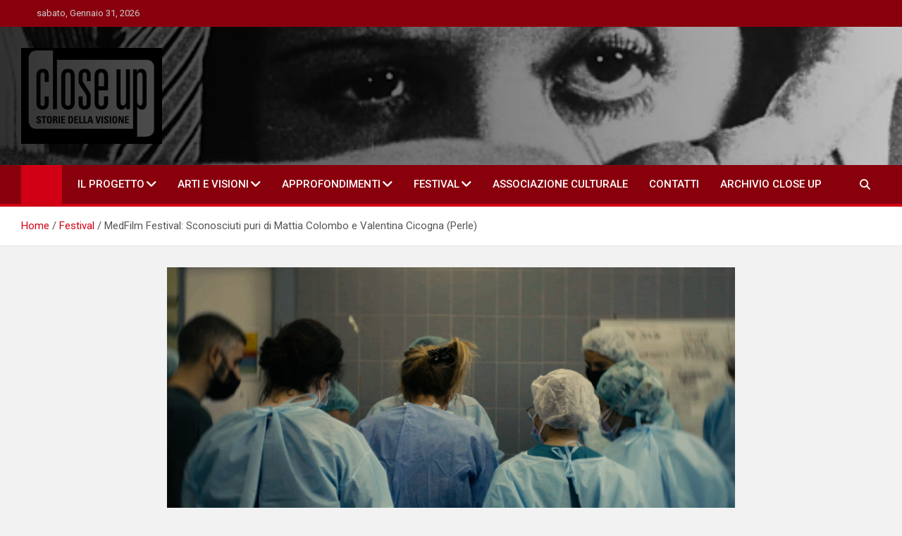

--- FILE ---
content_type: text/html; charset=UTF-8
request_url: https://close-up.info/med-f-f-sconosciuti-puri-di-mattia-colombo-e-valentina-cicogna-perle-aggiungere-foto/
body_size: 17083
content:
<!doctype html>
<html lang="it-IT" prefix="og: https://ogp.me/ns#">
<head>
	<meta charset="UTF-8">
	<meta name="viewport" content="width=device-width, initial-scale=1, shrink-to-fit=no">
	<link rel="profile" href="https://gmpg.org/xfn/11">

	
<!-- Google Tag Manager for WordPress by gtm4wp.com -->
<script data-cfasync="false" data-pagespeed-no-defer>
	var gtm4wp_datalayer_name = "dataLayer";
	var dataLayer = dataLayer || [];
</script>
<!-- End Google Tag Manager for WordPress by gtm4wp.com --><!-- Google tag (gtag.js) consent mode dataLayer added by Site Kit -->
<script id="google_gtagjs-js-consent-mode-data-layer">
window.dataLayer = window.dataLayer || [];function gtag(){dataLayer.push(arguments);}
gtag('consent', 'default', {"ad_personalization":"denied","ad_storage":"denied","ad_user_data":"denied","analytics_storage":"denied","functionality_storage":"denied","security_storage":"denied","personalization_storage":"denied","region":["AT","BE","BG","CH","CY","CZ","DE","DK","EE","ES","FI","FR","GB","GR","HR","HU","IE","IS","IT","LI","LT","LU","LV","MT","NL","NO","PL","PT","RO","SE","SI","SK"],"wait_for_update":500});
window._googlesitekitConsentCategoryMap = {"statistics":["analytics_storage"],"marketing":["ad_storage","ad_user_data","ad_personalization"],"functional":["functionality_storage","security_storage"],"preferences":["personalization_storage"]};
window._googlesitekitConsents = {"ad_personalization":"denied","ad_storage":"denied","ad_user_data":"denied","analytics_storage":"denied","functionality_storage":"denied","security_storage":"denied","personalization_storage":"denied","region":["AT","BE","BG","CH","CY","CZ","DE","DK","EE","ES","FI","FR","GB","GR","HR","HU","IE","IS","IT","LI","LT","LU","LV","MT","NL","NO","PL","PT","RO","SE","SI","SK"],"wait_for_update":500};
</script>
<!-- End Google tag (gtag.js) consent mode dataLayer added by Site Kit -->

<!-- Ottimizzazione per i motori di ricerca di Rank Math - https://rankmath.com/ -->
<title>MedFilm Festival: Sconosciuti puri di Mattia Colombo e Valentina Cicogna (Perle) - Close-up</title>
<meta name="description" content="﻿"/>
<meta name="robots" content="index, follow, max-snippet:-1, max-video-preview:-1, max-image-preview:large"/>
<link rel="canonical" href="https://close-up.info/med-f-f-sconosciuti-puri-di-mattia-colombo-e-valentina-cicogna-perle-aggiungere-foto/" />
<meta property="og:locale" content="it_IT" />
<meta property="og:type" content="article" />
<meta property="og:title" content="MedFilm Festival: Sconosciuti puri di Mattia Colombo e Valentina Cicogna (Perle) - Close-up" />
<meta property="og:description" content="﻿" />
<meta property="og:url" content="https://close-up.info/med-f-f-sconosciuti-puri-di-mattia-colombo-e-valentina-cicogna-perle-aggiungere-foto/" />
<meta property="og:site_name" content="Close-up" />
<meta property="article:tag" content="doc" />
<meta property="article:tag" content="recensioni" />
<meta property="article:tag" content="recensioni festival" />
<meta property="article:section" content="Evento" />
<meta property="og:updated_time" content="2023-11-18T09:51:42+01:00" />
<meta property="og:image" content="https://close-up.info/wp-content/uploads/2023/11/Sconosciuti-puri.jpg" />
<meta property="og:image:secure_url" content="https://close-up.info/wp-content/uploads/2023/11/Sconosciuti-puri.jpg" />
<meta property="og:image:width" content="1786" />
<meta property="og:image:height" content="1013" />
<meta property="og:image:alt" content="MedFilm Festival: &lt;i&gt;Sconosciuti puri &lt;/i&gt; di Mattia Colombo e Valentina Cicogna (Perle)" />
<meta property="og:image:type" content="image/jpeg" />
<meta property="article:published_time" content="2023-11-15T09:00:46+01:00" />
<meta property="article:modified_time" content="2023-11-18T09:51:42+01:00" />
<meta name="twitter:card" content="summary_large_image" />
<meta name="twitter:title" content="MedFilm Festival: Sconosciuti puri di Mattia Colombo e Valentina Cicogna (Perle) - Close-up" />
<meta name="twitter:description" content="﻿" />
<meta name="twitter:image" content="https://close-up.info/wp-content/uploads/2023/11/Sconosciuti-puri.jpg" />
<meta name="twitter:label1" content="Scritto da" />
<meta name="twitter:data1" content="Francesco Ceccoli" />
<meta name="twitter:label2" content="Tempo di lettura" />
<meta name="twitter:data2" content="3 minuti" />
<script type="application/ld+json" class="rank-math-schema">{"@context":"https://schema.org","@graph":[{"@type":["Person","Organization"],"@id":"https://close-up.info/#person","name":"Close-up"},{"@type":"WebSite","@id":"https://close-up.info/#website","url":"https://close-up.info","name":"Close-up","publisher":{"@id":"https://close-up.info/#person"},"inLanguage":"it-IT"},{"@type":"ImageObject","@id":"https://close-up.info/wp-content/uploads/2023/11/Sconosciuti-puri.jpg","url":"https://close-up.info/wp-content/uploads/2023/11/Sconosciuti-puri.jpg","width":"1786","height":"1013","inLanguage":"it-IT"},{"@type":"WebPage","@id":"https://close-up.info/med-f-f-sconosciuti-puri-di-mattia-colombo-e-valentina-cicogna-perle-aggiungere-foto/#webpage","url":"https://close-up.info/med-f-f-sconosciuti-puri-di-mattia-colombo-e-valentina-cicogna-perle-aggiungere-foto/","name":"MedFilm Festival: Sconosciuti puri di Mattia Colombo e Valentina Cicogna (Perle) - Close-up","datePublished":"2023-11-15T09:00:46+01:00","dateModified":"2023-11-18T09:51:42+01:00","isPartOf":{"@id":"https://close-up.info/#website"},"primaryImageOfPage":{"@id":"https://close-up.info/wp-content/uploads/2023/11/Sconosciuti-puri.jpg"},"inLanguage":"it-IT"},{"@type":"Person","@id":"https://close-up.info/author/fceccoli/","name":"Francesco Ceccoli","url":"https://close-up.info/author/fceccoli/","image":{"@type":"ImageObject","@id":"https://secure.gravatar.com/avatar/a36940f5dab9d4b2e157ef6dc2364571ff761f988bf2f8de6d0492a2ac69681c?s=96&amp;d=mm&amp;r=g","url":"https://secure.gravatar.com/avatar/a36940f5dab9d4b2e157ef6dc2364571ff761f988bf2f8de6d0492a2ac69681c?s=96&amp;d=mm&amp;r=g","caption":"Francesco Ceccoli","inLanguage":"it-IT"}},{"@type":"BlogPosting","headline":"MedFilm Festival: Sconosciuti puri di Mattia Colombo e Valentina Cicogna (Perle) - Close-up","datePublished":"2023-11-15T09:00:46+01:00","dateModified":"2023-11-18T09:51:42+01:00","articleSection":"doc., Evento, Festival","author":{"@id":"https://close-up.info/author/fceccoli/","name":"Francesco Ceccoli"},"publisher":{"@id":"https://close-up.info/#person"},"description":"\ufeff","name":"MedFilm Festival: Sconosciuti puri di Mattia Colombo e Valentina Cicogna (Perle) - Close-up","@id":"https://close-up.info/med-f-f-sconosciuti-puri-di-mattia-colombo-e-valentina-cicogna-perle-aggiungere-foto/#richSnippet","isPartOf":{"@id":"https://close-up.info/med-f-f-sconosciuti-puri-di-mattia-colombo-e-valentina-cicogna-perle-aggiungere-foto/#webpage"},"image":{"@id":"https://close-up.info/wp-content/uploads/2023/11/Sconosciuti-puri.jpg"},"inLanguage":"it-IT","mainEntityOfPage":{"@id":"https://close-up.info/med-f-f-sconosciuti-puri-di-mattia-colombo-e-valentina-cicogna-perle-aggiungere-foto/#webpage"}}]}</script>
<!-- /Rank Math WordPress SEO plugin -->

<link rel='dns-prefetch' href='//static.addtoany.com' />
<link rel='dns-prefetch' href='//www.googletagmanager.com' />
<link rel='dns-prefetch' href='//stats.wp.com' />
<link rel='dns-prefetch' href='//fonts.googleapis.com' />
<link rel='preconnect' href='//c0.wp.com' />
<link rel="alternate" type="application/rss+xml" title="Close-up &raquo; Feed" href="https://close-up.info/feed/" />
<link rel="alternate" type="application/rss+xml" title="Close-up &raquo; Feed dei commenti" href="https://close-up.info/comments/feed/" />
<link rel="alternate" type="application/rss+xml" title="Close-up &raquo; MedFilm Festival: Sconosciuti puri  di Mattia Colombo e Valentina Cicogna (Perle) Feed dei commenti" href="https://close-up.info/med-f-f-sconosciuti-puri-di-mattia-colombo-e-valentina-cicogna-perle-aggiungere-foto/feed/" />
<link rel="alternate" title="oEmbed (JSON)" type="application/json+oembed" href="https://close-up.info/wp-json/oembed/1.0/embed?url=https%3A%2F%2Fclose-up.info%2Fmed-f-f-sconosciuti-puri-di-mattia-colombo-e-valentina-cicogna-perle-aggiungere-foto%2F" />
<link rel="alternate" title="oEmbed (XML)" type="text/xml+oembed" href="https://close-up.info/wp-json/oembed/1.0/embed?url=https%3A%2F%2Fclose-up.info%2Fmed-f-f-sconosciuti-puri-di-mattia-colombo-e-valentina-cicogna-perle-aggiungere-foto%2F&#038;format=xml" />
<style id='wp-img-auto-sizes-contain-inline-css'>
img:is([sizes=auto i],[sizes^="auto," i]){contain-intrinsic-size:3000px 1500px}
/*# sourceURL=wp-img-auto-sizes-contain-inline-css */
</style>
<style id='wp-emoji-styles-inline-css'>

	img.wp-smiley, img.emoji {
		display: inline !important;
		border: none !important;
		box-shadow: none !important;
		height: 1em !important;
		width: 1em !important;
		margin: 0 0.07em !important;
		vertical-align: -0.1em !important;
		background: none !important;
		padding: 0 !important;
	}
/*# sourceURL=wp-emoji-styles-inline-css */
</style>
<style id='wp-block-library-inline-css'>
:root{--wp-block-synced-color:#7a00df;--wp-block-synced-color--rgb:122,0,223;--wp-bound-block-color:var(--wp-block-synced-color);--wp-editor-canvas-background:#ddd;--wp-admin-theme-color:#007cba;--wp-admin-theme-color--rgb:0,124,186;--wp-admin-theme-color-darker-10:#006ba1;--wp-admin-theme-color-darker-10--rgb:0,107,160.5;--wp-admin-theme-color-darker-20:#005a87;--wp-admin-theme-color-darker-20--rgb:0,90,135;--wp-admin-border-width-focus:2px}@media (min-resolution:192dpi){:root{--wp-admin-border-width-focus:1.5px}}.wp-element-button{cursor:pointer}:root .has-very-light-gray-background-color{background-color:#eee}:root .has-very-dark-gray-background-color{background-color:#313131}:root .has-very-light-gray-color{color:#eee}:root .has-very-dark-gray-color{color:#313131}:root .has-vivid-green-cyan-to-vivid-cyan-blue-gradient-background{background:linear-gradient(135deg,#00d084,#0693e3)}:root .has-purple-crush-gradient-background{background:linear-gradient(135deg,#34e2e4,#4721fb 50%,#ab1dfe)}:root .has-hazy-dawn-gradient-background{background:linear-gradient(135deg,#faaca8,#dad0ec)}:root .has-subdued-olive-gradient-background{background:linear-gradient(135deg,#fafae1,#67a671)}:root .has-atomic-cream-gradient-background{background:linear-gradient(135deg,#fdd79a,#004a59)}:root .has-nightshade-gradient-background{background:linear-gradient(135deg,#330968,#31cdcf)}:root .has-midnight-gradient-background{background:linear-gradient(135deg,#020381,#2874fc)}:root{--wp--preset--font-size--normal:16px;--wp--preset--font-size--huge:42px}.has-regular-font-size{font-size:1em}.has-larger-font-size{font-size:2.625em}.has-normal-font-size{font-size:var(--wp--preset--font-size--normal)}.has-huge-font-size{font-size:var(--wp--preset--font-size--huge)}.has-text-align-center{text-align:center}.has-text-align-left{text-align:left}.has-text-align-right{text-align:right}.has-fit-text{white-space:nowrap!important}#end-resizable-editor-section{display:none}.aligncenter{clear:both}.items-justified-left{justify-content:flex-start}.items-justified-center{justify-content:center}.items-justified-right{justify-content:flex-end}.items-justified-space-between{justify-content:space-between}.screen-reader-text{border:0;clip-path:inset(50%);height:1px;margin:-1px;overflow:hidden;padding:0;position:absolute;width:1px;word-wrap:normal!important}.screen-reader-text:focus{background-color:#ddd;clip-path:none;color:#444;display:block;font-size:1em;height:auto;left:5px;line-height:normal;padding:15px 23px 14px;text-decoration:none;top:5px;width:auto;z-index:100000}html :where(.has-border-color){border-style:solid}html :where([style*=border-top-color]){border-top-style:solid}html :where([style*=border-right-color]){border-right-style:solid}html :where([style*=border-bottom-color]){border-bottom-style:solid}html :where([style*=border-left-color]){border-left-style:solid}html :where([style*=border-width]){border-style:solid}html :where([style*=border-top-width]){border-top-style:solid}html :where([style*=border-right-width]){border-right-style:solid}html :where([style*=border-bottom-width]){border-bottom-style:solid}html :where([style*=border-left-width]){border-left-style:solid}html :where(img[class*=wp-image-]){height:auto;max-width:100%}:where(figure){margin:0 0 1em}html :where(.is-position-sticky){--wp-admin--admin-bar--position-offset:var(--wp-admin--admin-bar--height,0px)}@media screen and (max-width:600px){html :where(.is-position-sticky){--wp-admin--admin-bar--position-offset:0px}}

/*# sourceURL=wp-block-library-inline-css */
</style><style id='global-styles-inline-css'>
:root{--wp--preset--aspect-ratio--square: 1;--wp--preset--aspect-ratio--4-3: 4/3;--wp--preset--aspect-ratio--3-4: 3/4;--wp--preset--aspect-ratio--3-2: 3/2;--wp--preset--aspect-ratio--2-3: 2/3;--wp--preset--aspect-ratio--16-9: 16/9;--wp--preset--aspect-ratio--9-16: 9/16;--wp--preset--color--black: #000000;--wp--preset--color--cyan-bluish-gray: #abb8c3;--wp--preset--color--white: #ffffff;--wp--preset--color--pale-pink: #f78da7;--wp--preset--color--vivid-red: #cf2e2e;--wp--preset--color--luminous-vivid-orange: #ff6900;--wp--preset--color--luminous-vivid-amber: #fcb900;--wp--preset--color--light-green-cyan: #7bdcb5;--wp--preset--color--vivid-green-cyan: #00d084;--wp--preset--color--pale-cyan-blue: #8ed1fc;--wp--preset--color--vivid-cyan-blue: #0693e3;--wp--preset--color--vivid-purple: #9b51e0;--wp--preset--gradient--vivid-cyan-blue-to-vivid-purple: linear-gradient(135deg,rgb(6,147,227) 0%,rgb(155,81,224) 100%);--wp--preset--gradient--light-green-cyan-to-vivid-green-cyan: linear-gradient(135deg,rgb(122,220,180) 0%,rgb(0,208,130) 100%);--wp--preset--gradient--luminous-vivid-amber-to-luminous-vivid-orange: linear-gradient(135deg,rgb(252,185,0) 0%,rgb(255,105,0) 100%);--wp--preset--gradient--luminous-vivid-orange-to-vivid-red: linear-gradient(135deg,rgb(255,105,0) 0%,rgb(207,46,46) 100%);--wp--preset--gradient--very-light-gray-to-cyan-bluish-gray: linear-gradient(135deg,rgb(238,238,238) 0%,rgb(169,184,195) 100%);--wp--preset--gradient--cool-to-warm-spectrum: linear-gradient(135deg,rgb(74,234,220) 0%,rgb(151,120,209) 20%,rgb(207,42,186) 40%,rgb(238,44,130) 60%,rgb(251,105,98) 80%,rgb(254,248,76) 100%);--wp--preset--gradient--blush-light-purple: linear-gradient(135deg,rgb(255,206,236) 0%,rgb(152,150,240) 100%);--wp--preset--gradient--blush-bordeaux: linear-gradient(135deg,rgb(254,205,165) 0%,rgb(254,45,45) 50%,rgb(107,0,62) 100%);--wp--preset--gradient--luminous-dusk: linear-gradient(135deg,rgb(255,203,112) 0%,rgb(199,81,192) 50%,rgb(65,88,208) 100%);--wp--preset--gradient--pale-ocean: linear-gradient(135deg,rgb(255,245,203) 0%,rgb(182,227,212) 50%,rgb(51,167,181) 100%);--wp--preset--gradient--electric-grass: linear-gradient(135deg,rgb(202,248,128) 0%,rgb(113,206,126) 100%);--wp--preset--gradient--midnight: linear-gradient(135deg,rgb(2,3,129) 0%,rgb(40,116,252) 100%);--wp--preset--font-size--small: 13px;--wp--preset--font-size--medium: 20px;--wp--preset--font-size--large: 36px;--wp--preset--font-size--x-large: 42px;--wp--preset--spacing--20: 0.44rem;--wp--preset--spacing--30: 0.67rem;--wp--preset--spacing--40: 1rem;--wp--preset--spacing--50: 1.5rem;--wp--preset--spacing--60: 2.25rem;--wp--preset--spacing--70: 3.38rem;--wp--preset--spacing--80: 5.06rem;--wp--preset--shadow--natural: 6px 6px 9px rgba(0, 0, 0, 0.2);--wp--preset--shadow--deep: 12px 12px 50px rgba(0, 0, 0, 0.4);--wp--preset--shadow--sharp: 6px 6px 0px rgba(0, 0, 0, 0.2);--wp--preset--shadow--outlined: 6px 6px 0px -3px rgb(255, 255, 255), 6px 6px rgb(0, 0, 0);--wp--preset--shadow--crisp: 6px 6px 0px rgb(0, 0, 0);}:where(.is-layout-flex){gap: 0.5em;}:where(.is-layout-grid){gap: 0.5em;}body .is-layout-flex{display: flex;}.is-layout-flex{flex-wrap: wrap;align-items: center;}.is-layout-flex > :is(*, div){margin: 0;}body .is-layout-grid{display: grid;}.is-layout-grid > :is(*, div){margin: 0;}:where(.wp-block-columns.is-layout-flex){gap: 2em;}:where(.wp-block-columns.is-layout-grid){gap: 2em;}:where(.wp-block-post-template.is-layout-flex){gap: 1.25em;}:where(.wp-block-post-template.is-layout-grid){gap: 1.25em;}.has-black-color{color: var(--wp--preset--color--black) !important;}.has-cyan-bluish-gray-color{color: var(--wp--preset--color--cyan-bluish-gray) !important;}.has-white-color{color: var(--wp--preset--color--white) !important;}.has-pale-pink-color{color: var(--wp--preset--color--pale-pink) !important;}.has-vivid-red-color{color: var(--wp--preset--color--vivid-red) !important;}.has-luminous-vivid-orange-color{color: var(--wp--preset--color--luminous-vivid-orange) !important;}.has-luminous-vivid-amber-color{color: var(--wp--preset--color--luminous-vivid-amber) !important;}.has-light-green-cyan-color{color: var(--wp--preset--color--light-green-cyan) !important;}.has-vivid-green-cyan-color{color: var(--wp--preset--color--vivid-green-cyan) !important;}.has-pale-cyan-blue-color{color: var(--wp--preset--color--pale-cyan-blue) !important;}.has-vivid-cyan-blue-color{color: var(--wp--preset--color--vivid-cyan-blue) !important;}.has-vivid-purple-color{color: var(--wp--preset--color--vivid-purple) !important;}.has-black-background-color{background-color: var(--wp--preset--color--black) !important;}.has-cyan-bluish-gray-background-color{background-color: var(--wp--preset--color--cyan-bluish-gray) !important;}.has-white-background-color{background-color: var(--wp--preset--color--white) !important;}.has-pale-pink-background-color{background-color: var(--wp--preset--color--pale-pink) !important;}.has-vivid-red-background-color{background-color: var(--wp--preset--color--vivid-red) !important;}.has-luminous-vivid-orange-background-color{background-color: var(--wp--preset--color--luminous-vivid-orange) !important;}.has-luminous-vivid-amber-background-color{background-color: var(--wp--preset--color--luminous-vivid-amber) !important;}.has-light-green-cyan-background-color{background-color: var(--wp--preset--color--light-green-cyan) !important;}.has-vivid-green-cyan-background-color{background-color: var(--wp--preset--color--vivid-green-cyan) !important;}.has-pale-cyan-blue-background-color{background-color: var(--wp--preset--color--pale-cyan-blue) !important;}.has-vivid-cyan-blue-background-color{background-color: var(--wp--preset--color--vivid-cyan-blue) !important;}.has-vivid-purple-background-color{background-color: var(--wp--preset--color--vivid-purple) !important;}.has-black-border-color{border-color: var(--wp--preset--color--black) !important;}.has-cyan-bluish-gray-border-color{border-color: var(--wp--preset--color--cyan-bluish-gray) !important;}.has-white-border-color{border-color: var(--wp--preset--color--white) !important;}.has-pale-pink-border-color{border-color: var(--wp--preset--color--pale-pink) !important;}.has-vivid-red-border-color{border-color: var(--wp--preset--color--vivid-red) !important;}.has-luminous-vivid-orange-border-color{border-color: var(--wp--preset--color--luminous-vivid-orange) !important;}.has-luminous-vivid-amber-border-color{border-color: var(--wp--preset--color--luminous-vivid-amber) !important;}.has-light-green-cyan-border-color{border-color: var(--wp--preset--color--light-green-cyan) !important;}.has-vivid-green-cyan-border-color{border-color: var(--wp--preset--color--vivid-green-cyan) !important;}.has-pale-cyan-blue-border-color{border-color: var(--wp--preset--color--pale-cyan-blue) !important;}.has-vivid-cyan-blue-border-color{border-color: var(--wp--preset--color--vivid-cyan-blue) !important;}.has-vivid-purple-border-color{border-color: var(--wp--preset--color--vivid-purple) !important;}.has-vivid-cyan-blue-to-vivid-purple-gradient-background{background: var(--wp--preset--gradient--vivid-cyan-blue-to-vivid-purple) !important;}.has-light-green-cyan-to-vivid-green-cyan-gradient-background{background: var(--wp--preset--gradient--light-green-cyan-to-vivid-green-cyan) !important;}.has-luminous-vivid-amber-to-luminous-vivid-orange-gradient-background{background: var(--wp--preset--gradient--luminous-vivid-amber-to-luminous-vivid-orange) !important;}.has-luminous-vivid-orange-to-vivid-red-gradient-background{background: var(--wp--preset--gradient--luminous-vivid-orange-to-vivid-red) !important;}.has-very-light-gray-to-cyan-bluish-gray-gradient-background{background: var(--wp--preset--gradient--very-light-gray-to-cyan-bluish-gray) !important;}.has-cool-to-warm-spectrum-gradient-background{background: var(--wp--preset--gradient--cool-to-warm-spectrum) !important;}.has-blush-light-purple-gradient-background{background: var(--wp--preset--gradient--blush-light-purple) !important;}.has-blush-bordeaux-gradient-background{background: var(--wp--preset--gradient--blush-bordeaux) !important;}.has-luminous-dusk-gradient-background{background: var(--wp--preset--gradient--luminous-dusk) !important;}.has-pale-ocean-gradient-background{background: var(--wp--preset--gradient--pale-ocean) !important;}.has-electric-grass-gradient-background{background: var(--wp--preset--gradient--electric-grass) !important;}.has-midnight-gradient-background{background: var(--wp--preset--gradient--midnight) !important;}.has-small-font-size{font-size: var(--wp--preset--font-size--small) !important;}.has-medium-font-size{font-size: var(--wp--preset--font-size--medium) !important;}.has-large-font-size{font-size: var(--wp--preset--font-size--large) !important;}.has-x-large-font-size{font-size: var(--wp--preset--font-size--x-large) !important;}
/*# sourceURL=global-styles-inline-css */
</style>

<style id='classic-theme-styles-inline-css'>
/*! This file is auto-generated */
.wp-block-button__link{color:#fff;background-color:#32373c;border-radius:9999px;box-shadow:none;text-decoration:none;padding:calc(.667em + 2px) calc(1.333em + 2px);font-size:1.125em}.wp-block-file__button{background:#32373c;color:#fff;text-decoration:none}
/*# sourceURL=/wp-includes/css/classic-themes.min.css */
</style>
<link rel='stylesheet' id='wp-components-css' href='https://c0.wp.com/c/6.9/wp-includes/css/dist/components/style.min.css' media='all' />
<link rel='stylesheet' id='wp-preferences-css' href='https://c0.wp.com/c/6.9/wp-includes/css/dist/preferences/style.min.css' media='all' />
<link rel='stylesheet' id='wp-block-editor-css' href='https://c0.wp.com/c/6.9/wp-includes/css/dist/block-editor/style.min.css' media='all' />
<link rel='stylesheet' id='popup-maker-block-library-style-css' href='https://close-up.info/wp-content/plugins/popup-maker/dist/packages/block-library-style.css?ver=dbea705cfafe089d65f1' media='all' />
<link rel='stylesheet' id='bootstrap-style-css' href='https://close-up.info/wp-content/themes/magazinenp/assets/vendor/bootstrap/css/bootstrap.min.css?ver=5.3.2' media='all' />
<link rel='stylesheet' id='font-awesome-style-css' href='https://close-up.info/wp-content/themes/magazinenp/assets/vendor/font-awesome/css/font-awesome.css?ver=6.9' media='all' />
<link rel='stylesheet' id='magazinenp-google-fonts-css' href='//fonts.googleapis.com/css?family=Roboto%3A100%2C300%2C300i%2C400%2C400i%2C500%2C500i%2C700%2C700i&#038;ver=6.9' media='all' />
<link rel='stylesheet' id='owl-carousel-css' href='https://close-up.info/wp-content/themes/magazinenp/assets/vendor/owl-carousel/owl.carousel.min.css?ver=2.3.4' media='all' />
<link rel='stylesheet' id='magazinenp-main-style-css' href='https://close-up.info/wp-content/themes/magazinenp/assets/css/magazinenp.css?ver=1.2.10' media='all' />
<link rel='stylesheet' id='magazinenp-style-css' href='https://close-up.info/wp-content/themes/magazineplus/style.css?ver=6.9' media='all' />
<link rel='stylesheet' id='wp_review-style-css' href='https://close-up.info/wp-content/plugins/wp-review/public/css/wp-review.css?ver=5.3.5' media='all' />
<link rel='stylesheet' id='addtoany-css' href='https://close-up.info/wp-content/plugins/add-to-any/addtoany.min.css?ver=1.16' media='all' />
<script id="addtoany-core-js-before">
window.a2a_config=window.a2a_config||{};a2a_config.callbacks=[];a2a_config.overlays=[];a2a_config.templates={};a2a_localize = {
	Share: "Condividi",
	Save: "Salva",
	Subscribe: "Abbonati",
	Email: "Email",
	Bookmark: "Segnalibro",
	ShowAll: "espandi",
	ShowLess: "comprimi",
	FindServices: "Trova servizi",
	FindAnyServiceToAddTo: "Trova subito un servizio da aggiungere",
	PoweredBy: "Powered by",
	ShareViaEmail: "Condividi via email",
	SubscribeViaEmail: "Iscriviti via email",
	BookmarkInYourBrowser: "Aggiungi ai segnalibri",
	BookmarkInstructions: "Premi Ctrl+D o \u2318+D per mettere questa pagina nei preferiti",
	AddToYourFavorites: "Aggiungi ai favoriti",
	SendFromWebOrProgram: "Invia da qualsiasi indirizzo email o programma di posta elettronica",
	EmailProgram: "Programma di posta elettronica",
	More: "Di più&#8230;",
	ThanksForSharing: "Grazie per la condivisione!",
	ThanksForFollowing: "Grazie per il following!"
};


//# sourceURL=addtoany-core-js-before
</script>
<script defer src="https://static.addtoany.com/menu/page.js" id="addtoany-core-js"></script>
<script src="https://c0.wp.com/c/6.9/wp-includes/js/jquery/jquery.min.js" id="jquery-core-js"></script>
<script src="https://c0.wp.com/c/6.9/wp-includes/js/jquery/jquery-migrate.min.js" id="jquery-migrate-js"></script>
<script defer src="https://close-up.info/wp-content/plugins/add-to-any/addtoany.min.js?ver=1.1" id="addtoany-jquery-js"></script>

<!-- Snippet del tag Google (gtag.js) aggiunto da Site Kit -->
<!-- Snippet Google Analytics aggiunto da Site Kit -->
<script src="https://www.googletagmanager.com/gtag/js?id=G-3C2Y2DTNXG" id="google_gtagjs-js" async></script>
<script id="google_gtagjs-js-after">
window.dataLayer = window.dataLayer || [];function gtag(){dataLayer.push(arguments);}
gtag("set","linker",{"domains":["close-up.info"]});
gtag("js", new Date());
gtag("set", "developer_id.dZTNiMT", true);
gtag("config", "G-3C2Y2DTNXG");
//# sourceURL=google_gtagjs-js-after
</script>
<link rel="https://api.w.org/" href="https://close-up.info/wp-json/" /><link rel="alternate" title="JSON" type="application/json" href="https://close-up.info/wp-json/wp/v2/posts/24268" /><link rel="EditURI" type="application/rsd+xml" title="RSD" href="https://close-up.info/xmlrpc.php?rsd" />
<meta name="generator" content="WordPress 6.9" />
<link rel='shortlink' href='https://close-up.info/?p=24268' />
<meta name="generator" content="Site Kit by Google 1.171.0" /><!-- AdSense script -->
<script async src="https://pagead2.googlesyndication.com/pagead/js/adsbygoogle.js?client=ca-pub-8627627171689251"
     crossorigin="anonymous"></script>	<style>img#wpstats{display:none}</style>
		
<!-- Google Tag Manager for WordPress by gtm4wp.com -->
<!-- GTM Container placement set to automatic -->
<script data-cfasync="false" data-pagespeed-no-defer>
	var dataLayer_content = {"pagePostType":"post","pagePostType2":"single-post","pageCategory":["evento","doc","festival"],"pageAttributes":["doc","recensioni","recensioni-festival"],"pagePostAuthor":"Francesco Ceccoli"};
	dataLayer.push( dataLayer_content );
</script>
<script data-cfasync="false" data-pagespeed-no-defer>
(function(w,d,s,l,i){w[l]=w[l]||[];w[l].push({'gtm.start':
new Date().getTime(),event:'gtm.js'});var f=d.getElementsByTagName(s)[0],
j=d.createElement(s),dl=l!='dataLayer'?'&l='+l:'';j.async=true;j.src=
'//www.googletagmanager.com/gtm.js?id='+i+dl;f.parentNode.insertBefore(j,f);
})(window,document,'script','dataLayer','GTM-PV9GBBSR');
</script>
<!-- End Google Tag Manager for WordPress by gtm4wp.com --><link rel="pingback" href="https://close-up.info/xmlrpc.php">
        <style class="magazinenp-dynamic-css">

            .mnp-category-item.mnp-cat-289{background-color:#e0691a!important}.mnp-category-item.mnp-cat-289:hover{background-color:#ae3700!important}.mnp-category-item.mnp-cat-285{background-color:#e0691a!important}.mnp-category-item.mnp-cat-285:hover{background-color:#ae3700!important}.mnp-category-item.mnp-cat-268{background-color:#eeee22!important}.mnp-category-item.mnp-cat-268:hover{background-color:#bcbc00!important}.mnp-category-item.mnp-cat-290{background-color:#e0691a!important}.mnp-category-item.mnp-cat-290:hover{background-color:#ae3700!important}.mnp-category-item.mnp-cat-363{background-color:#bcb000!important}.mnp-category-item.mnp-cat-363:hover{background-color:#8a7e00!important}.mnp-category-item.mnp-cat-42{background-color:#707070!important}.mnp-category-item.mnp-cat-42:hover{background-color:#3e3e3e!important}.mnp-category-item.mnp-cat-43{background-color:#770be2!important}.mnp-category-item.mnp-cat-43:hover{background-color:#4500b0!important}.mnp-category-item.mnp-cat-44{background-color:#000000!important}.mnp-category-item.mnp-cat-44:hover{background-color:#000000!important}.mnp-category-item.mnp-cat-291{background-color:#e0691a!important}.mnp-category-item.mnp-cat-291:hover{background-color:#ae3700!important}.mnp-category-item.mnp-cat-292{background-color:#e0691a!important}.mnp-category-item.mnp-cat-292:hover{background-color:#ae3700!important}.mnp-category-item.mnp-cat-47{background-color:#2b9e25!important}.mnp-category-item.mnp-cat-47:hover{background-color:#006c00!important}.mnp-category-item.mnp-cat-267{background-color:#1e73be!important}.mnp-category-item.mnp-cat-267:hover{background-color:#00418c!important}
        </style>

        
<!-- Meta tag Google AdSense aggiunti da Site Kit -->
<meta name="google-adsense-platform-account" content="ca-host-pub-2644536267352236">
<meta name="google-adsense-platform-domain" content="sitekit.withgoogle.com">
<!-- Fine dei meta tag Google AdSense aggiunti da Site Kit -->
<style>.recentcomments a{display:inline !important;padding:0 !important;margin:0 !important;}</style>		<style>
						.site-title,
			.site-description {
				position: absolute;
				clip: rect(1px, 1px, 1px, 1px);
			}

					</style>
		<link rel="icon" href="https://close-up.info/wp-content/uploads/2021/03/favicon-closeup-150x150.png" sizes="32x32" />
<link rel="icon" href="https://close-up.info/wp-content/uploads/2021/03/favicon-closeup-300x300.png" sizes="192x192" />
<link rel="apple-touch-icon" href="https://close-up.info/wp-content/uploads/2021/03/favicon-closeup-300x300.png" />
<meta name="msapplication-TileImage" content="https://close-up.info/wp-content/uploads/2021/03/favicon-closeup-300x300.png" />
</head>

<body data-rsssl=1 class="wp-singular post-template-default single single-post postid-24268 single-format-standard wp-custom-logo wp-theme-magazinenp wp-child-theme-magazineplus theme-body group-blog title-style4 magazinenp-image-hover-effect-theme_default nosidebar full_width_content_layout">


<!-- GTM Container placement set to automatic -->
<!-- Google Tag Manager (noscript) -->
				<noscript><iframe src="https://www.googletagmanager.com/ns.html?id=GTM-PV9GBBSR" height="0" width="0" style="display:none;visibility:hidden" aria-hidden="true"></iframe></noscript>
<!-- End Google Tag Manager (noscript) -->
<div id="page" class="site">
	<a class="skip-link screen-reader-text" href="#content">Skip to content</a>
	<header id="masthead" class="site-header">
		<div class="mnp-top-header">
    <div class="container">
        <div class="row gutter-10">
                            <div class="col col-sm mnp-date-section">
                    <div class="date">
                        <ul>
                            <li>
                                <i class="mnp-icon fa fa-clock"></i>&nbsp;&nbsp;sabato, Gennaio 31, 2026                            </li>
                        </ul>
                    </div>
                </div>
            
                            <div class="col-auto mnp-social-profiles official">
                    
		<ul class="clearfix">
								<li><a target="_blank" href="http://www.facebook.com/pages/Close-Up/288018447720"
						   class="fab fa-facebook-f"></a></li>
									<li><a target="_blank" href="https://twitter.com/CloseUpit1"
						   class="fab fa-x"></a></li>
									<li><a target="_blank" href="http://www.youtube.com/user/CloseUpOnline"
						   class="fab fa-youtube"></a></li>
						</ul>
	                </div>
                    </div>
    </div>
</div><div class="mnp-mid-header mid-header-bg-enable mnp-dark-overlay"  style="background-image:url('https://close-up.info/wp-content/uploads/2021/03/caneandaluso.jpg');">
    <div class="container">
        <div class="row align-items-center">
            <div class="col-lg-4 mnp-branding-wrap">
                <div class="site-branding navbar-brand">
                    <a href="https://close-up.info/" class="custom-logo-link" rel="home"><img width="200" height="136" src="https://close-up.info/wp-content/uploads/2021/03/close-up-200.jpg" class="custom-logo" alt="Close-up - Storie della visione" decoding="async" /></a>                        <h2 class="site-title"><a href="https://close-up.info/"
                                                  rel="home">Close-up</a></h2>
                                            <p class="site-description">Storie della visione</p>
                                    </div>
            </div>
                    </div>
    </div>
</div>
<nav class="mnp-bottom-header navbar navbar-expand-lg d-block mnp-sticky">
	<div class="navigation-bar">
		<div class="navigation-bar-top">
			<div class="container">
									<div class="mnp-home-icon"><a href="https://close-up.info/" rel="home"><i
								class="fa fa-home"></i></a></div>

				
				<button class="navbar-toggler menu-toggle collapsed" type="button" data-bs-toggle="collapse"
						data-bs-target="#navbarCollapse" aria-controls="navbarCollapse" aria-expanded="false"
						aria-label="Toggle navigation"></button>
									<button class="search-toggle"></button>
							</div>

			<div class="search-bar">
				<div class="container">
					<div id="magazinenp-search-block" class="search-block off">
						<form action="https://close-up.info/" method="get" class="search-form">
	<label class="assistive-text"> Search </label>
	<div class="input-group">
		<input type="search" value="" placeholder="Search" class="form-control s" name="s">
		<div class="input-group-prepend">
			<button class="btn btn-theme">Search</button>
		</div>
	</div>
</form>
					</div>
				</div>
			</div>
		</div>
		<div class="navbar-main">
			<div class="container">
									<div class="mnp-home-icon"><a href="https://close-up.info/" rel="home"><i
								class="fa fa-home"></i></a></div>

								<div class="collapse navbar-collapse" id="navbarCollapse">
					<div id="site-navigation"
						 class="main-navigation nav-uppercase"
						 role="navigation">
						<ul class="nav-menu navbar-nav d-lg-block"><li id="menu-item-179" class="menu-item menu-item-type-post_type menu-item-object-page menu-item-has-children menu-item-179"><a href="https://close-up.info/il-progetto/">Il Progetto</a>
<ul class="sub-menu">
	<li id="menu-item-180" class="menu-item menu-item-type-post_type menu-item-object-page menu-item-180"><a href="https://close-up.info/chi-siamo/">Chi Siamo (La Redazione)</a></li>
</ul>
</li>
<li id="menu-item-1175" class="menu-item menu-item-type-custom menu-item-object-custom menu-item-has-children menu-item-1175"><a href="https://close-up.info/category">Arti e Visioni</a>
<ul class="sub-menu">
	<li id="menu-item-1176" class="menu-item menu-item-type-taxonomy menu-item-object-category menu-item-1176"><a href="https://close-up.info/category/news-eventi/">News &amp; Eventi</a></li>
	<li id="menu-item-1177" class="menu-item menu-item-type-taxonomy menu-item-object-category menu-item-1177"><a href="https://close-up.info/category/cinema/">Cinema</a></li>
	<li id="menu-item-1178" class="menu-item menu-item-type-taxonomy menu-item-object-category menu-item-1178"><a href="https://close-up.info/category/televisione/">Televisione</a></li>
	<li id="menu-item-1181" class="menu-item menu-item-type-taxonomy menu-item-object-category menu-item-1181"><a href="https://close-up.info/category/teatro/">Teatro</a></li>
	<li id="menu-item-1180" class="menu-item menu-item-type-taxonomy menu-item-object-category menu-item-1180"><a href="https://close-up.info/category/musica/">Musica</a></li>
	<li id="menu-item-1179" class="menu-item menu-item-type-taxonomy menu-item-object-category menu-item-1179"><a href="https://close-up.info/category/libri-dvd/">Libri e DVD</a></li>
</ul>
</li>
<li id="menu-item-181" class="menu-item menu-item-type-taxonomy menu-item-object-category menu-item-has-children menu-item-181"><a href="https://close-up.info/category/approfondimenti/">Approfondimenti</a>
<ul class="sub-menu">
	<li id="menu-item-182" class="menu-item menu-item-type-taxonomy menu-item-object-category menu-item-182"><a href="https://close-up.info/category/approfondimenti/var-il-critico-nel-pallone/">VAR &#8211; Il critico nel pallone</a></li>
	<li id="menu-item-183" class="menu-item menu-item-type-taxonomy menu-item-object-category menu-item-183"><a href="https://close-up.info/category/approfondimenti/focus-on/">Focus On</a></li>
	<li id="menu-item-184" class="menu-item menu-item-type-taxonomy menu-item-object-category menu-item-184"><a href="https://close-up.info/category/approfondimenti/reverse-angle/">Reverse Angle</a></li>
	<li id="menu-item-185" class="menu-item menu-item-type-taxonomy menu-item-object-category menu-item-185"><a href="https://close-up.info/category/approfondimenti/short-corner/">Short Corner</a></li>
</ul>
</li>
<li id="menu-item-207" class="menu-item menu-item-type-post_type menu-item-object-page menu-item-has-children menu-item-207"><a href="https://close-up.info/festival/">Festival</a>
<ul class="sub-menu">
	<li id="menu-item-208" class="menu-item menu-item-type-taxonomy menu-item-object-category menu-item-has-children menu-item-208"><a href="https://close-up.info/category/berlino/">Festival di Berlino</a>
	<ul class="sub-menu">
		<li id="menu-item-908" class="menu-item menu-item-type-taxonomy menu-item-object-category menu-item-908"><a href="https://close-up.info/category/berlino/encounters/">Encounters</a></li>
		<li id="menu-item-910" class="menu-item menu-item-type-taxonomy menu-item-object-category menu-item-910"><a href="https://close-up.info/category/berlino/forum/">Forum</a></li>
		<li id="menu-item-911" class="menu-item menu-item-type-taxonomy menu-item-object-category menu-item-911"><a href="https://close-up.info/category/berlino/panorama/">Panorama</a></li>
		<li id="menu-item-912" class="menu-item menu-item-type-taxonomy menu-item-object-category menu-item-912"><a href="https://close-up.info/category/berlino/special/">Special</a></li>
	</ul>
</li>
	<li id="menu-item-3319" class="menu-item menu-item-type-taxonomy menu-item-object-category menu-item-has-children menu-item-3319"><a href="https://close-up.info/category/venezia-festival/">Mostra del Cinema di Venezia</a>
	<ul class="sub-menu">
		<li id="menu-item-3320" class="menu-item menu-item-type-taxonomy menu-item-object-category menu-item-3320"><a href="https://close-up.info/category/venezia-festival/concorso/">Concorso</a></li>
		<li id="menu-item-3321" class="menu-item menu-item-type-taxonomy menu-item-object-category menu-item-3321"><a href="https://close-up.info/category/venezia-festival/fuori-concorso/">Fuori Concorso</a></li>
		<li id="menu-item-3322" class="menu-item menu-item-type-taxonomy menu-item-object-category menu-item-3322"><a href="https://close-up.info/category/venezia-festival/giornate-degli-autori/">Giornate degli Autori</a></li>
		<li id="menu-item-3323" class="menu-item menu-item-type-taxonomy menu-item-object-category menu-item-3323"><a href="https://close-up.info/category/venezia-festival/orizzonti/">Orizzonti</a></li>
		<li id="menu-item-3324" class="menu-item menu-item-type-taxonomy menu-item-object-category menu-item-3324"><a href="https://close-up.info/category/venezia-festival/settimana-della-critica/">Settimana della Critica</a></li>
	</ul>
</li>
</ul>
</li>
<li id="menu-item-186" class="menu-item menu-item-type-taxonomy menu-item-object-category menu-item-186"><a href="https://close-up.info/category/associazione-culturale/">Associazione Culturale</a></li>
<li id="menu-item-188" class="menu-item menu-item-type-post_type menu-item-object-page menu-item-188"><a href="https://close-up.info/contatti/">Contatti</a></li>
<li id="menu-item-1130" class="menu-item menu-item-type-custom menu-item-object-custom menu-item-1130"><a href="https://closeup-archivio.it">Archivio Close Up</a></li>
</ul>					</div>
				</div>
									<div class="nav-search">
						<button class="search-toggle"></button>
					</div>
							</div>
		</div>
	</div>

</nav>
    <div id="breadcrumb">
        <div class="container">
            <div role="navigation" aria-label="Breadcrumbs" class="breadcrumb-trail breadcrumbs" itemprop="breadcrumb"><ul class="trail-items" itemscope itemtype="http://schema.org/BreadcrumbList"><meta name="numberOfItems" content="3" /><meta name="itemListOrder" content="Ascending" /><li itemprop="itemListElement" itemscope itemtype="http://schema.org/ListItem" class="trail-item trail-begin"><a href="https://close-up.info/" rel="home" itemprop="item"><span itemprop="name">Home</span></a><meta itemprop="position" content="1" /></li><li itemprop="itemListElement" itemscope itemtype="http://schema.org/ListItem" class="trail-item"><a href="https://close-up.info/category/festival/" itemprop="item"><span itemprop="name">Festival</span></a><meta itemprop="position" content="2" /></li><li itemprop="itemListElement" itemscope itemtype="http://schema.org/ListItem" class="trail-item trail-end"><span itemprop="name">MedFilm Festival: Sconosciuti puri  di Mattia Colombo e Valentina Cicogna (Perle)</span><meta itemprop="position" content="3" /></li></ul></div>        </div>
    </div>

	</header>

		<div id="content"
		 class="site-content">
		<div class="container">
						<div class="row justify-content-center site-content-row">
		<!-- #start of primary div--><div id="primary" class="content-area col-lg-8 "> 		<main id="main" class="site-main">

			
<div class="post-24268 post type-post status-publish format-standard has-post-thumbnail hentry category-evento category-doc category-festival tag-doc tag-recensioni tag-recensioni-festival">

        <figure class="post-featured-image page-single-img-wrap magazinenp-parts-item">
        <div class="mnp-post-image"
             style="background-image: url('https://close-up.info/wp-content/uploads/2023/11/Sconosciuti-puri.jpg');"></div>
    </figure><!-- .post-featured-image .page-single-img-wrap -->
    <div class="entry-meta category-meta">
    <div class="cat-links">			<a class="mnp-category-item mnp-cat-318"
			   href="https://close-up.info/category/evento/" rel="category tag">Evento</a>

						<a class="mnp-category-item mnp-cat-376"
			   href="https://close-up.info/category/doc/" rel="category tag">doc.</a>

						<a class="mnp-category-item mnp-cat-315"
			   href="https://close-up.info/category/festival/" rel="category tag">Festival</a>

			</div></div>
<header class="entry-header magazinenp-parts-item">
    <h1 class="entry-title">MedFilm Festival: <i>Sconosciuti puri </i> di Mattia Colombo e Valentina Cicogna (Perle)</h1></header>		<div class="entry-meta magazinenp-parts-item">
			<div class="date created-date"><a href="https://close-up.info/med-f-f-sconosciuti-puri-di-mattia-colombo-e-valentina-cicogna-perle-aggiungere-foto/" title="MedFilm Festival: Sconosciuti puri  di Mattia Colombo e Valentina Cicogna (Perle)"><i class="mnp-icon fa fa-clock"></i>2 anni ago</a> </div> <div class="by-author vcard author"><a href="https://close-up.info/author/fceccoli/"><i class="mnp-icon fa fa-user-circle"></i>Francesco Ceccoli</a> </div>							<div class="comments">
					<a href="https://close-up.info/med-f-f-sconosciuti-puri-di-mattia-colombo-e-valentina-cicogna-perle-aggiungere-foto/#respond">No Comments</a>				</div>
					</div>
	<div class="entry-content magazinenp-parts-item">
	<div class="addtoany_share_save_container addtoany_content addtoany_content_top"><div class="a2a_kit a2a_kit_size_32 addtoany_list" data-a2a-url="https://close-up.info/med-f-f-sconosciuti-puri-di-mattia-colombo-e-valentina-cicogna-perle-aggiungere-foto/" data-a2a-title="MedFilm Festival: Sconosciuti puri  di Mattia Colombo e Valentina Cicogna (Perle)"><a class="a2a_button_facebook" href="https://www.addtoany.com/add_to/facebook?linkurl=https%3A%2F%2Fclose-up.info%2Fmed-f-f-sconosciuti-puri-di-mattia-colombo-e-valentina-cicogna-perle-aggiungere-foto%2F&amp;linkname=MedFilm%20Festival%3A%20Sconosciuti%20puri%20%20di%20Mattia%20Colombo%20e%20Valentina%20Cicogna%20%28Perle%29" title="Facebook" rel="nofollow noopener" target="_blank"></a><a class="a2a_button_whatsapp" href="https://www.addtoany.com/add_to/whatsapp?linkurl=https%3A%2F%2Fclose-up.info%2Fmed-f-f-sconosciuti-puri-di-mattia-colombo-e-valentina-cicogna-perle-aggiungere-foto%2F&amp;linkname=MedFilm%20Festival%3A%20Sconosciuti%20puri%20%20di%20Mattia%20Colombo%20e%20Valentina%20Cicogna%20%28Perle%29" title="WhatsApp" rel="nofollow noopener" target="_blank"></a><a class="a2a_button_x" href="https://www.addtoany.com/add_to/x?linkurl=https%3A%2F%2Fclose-up.info%2Fmed-f-f-sconosciuti-puri-di-mattia-colombo-e-valentina-cicogna-perle-aggiungere-foto%2F&amp;linkname=MedFilm%20Festival%3A%20Sconosciuti%20puri%20%20di%20Mattia%20Colombo%20e%20Valentina%20Cicogna%20%28Perle%29" title="X" rel="nofollow noopener" target="_blank"></a><a class="a2a_button_mastodon" href="https://www.addtoany.com/add_to/mastodon?linkurl=https%3A%2F%2Fclose-up.info%2Fmed-f-f-sconosciuti-puri-di-mattia-colombo-e-valentina-cicogna-perle-aggiungere-foto%2F&amp;linkname=MedFilm%20Festival%3A%20Sconosciuti%20puri%20%20di%20Mattia%20Colombo%20e%20Valentina%20Cicogna%20%28Perle%29" title="Mastodon" rel="nofollow noopener" target="_blank"></a><a class="a2a_dd addtoany_share_save addtoany_share" href="https://www.addtoany.com/share"></a></div></div>
<div id="review" class="review-wrapper wp-review-24268 wp-review-star-type wp-review-default-template wp-review-box-full-width">
				
	
			<ul class="review-list">
							<li>
					<div class="review-star">
	<div class="review-result-wrapper" style="color: #95bae0;">
						<i class="mts-icon-star"></i>
								<i class="mts-icon-star"></i>
								<i class="mts-icon-star"></i>
								<i class="mts-icon-star"></i>
								<i class="mts-icon-star"></i>
				
		<div class="review-result" style="width:70%; color:#1e73be;">
								<i class="mts-icon-star"></i>
										<i class="mts-icon-star"></i>
										<i class="mts-icon-star"></i>
										<i class="mts-icon-star"></i>
										<i class="mts-icon-star"></i>
							</div><!-- .review-result -->

	</div><!-- .review-result-wrapper -->

</div><!-- .review-star -->
					<span>Voto</span>
				</li>
					</ul>
	
			
			
	
	</div>

<style type="text/css">
	.wp-review-24268.review-wrapper {
		width: 100%;
		overflow: hidden;
	}
	.wp-review-24268.review-wrapper,
	.wp-review-24268 .review-title,
	.wp-review-24268 .review-desc p,
	.wp-review-24268 .reviewed-item p {
		color: #555555;
	}
	.wp-review-24268 .review-title {
		padding-top: 15px;
		font-weight: bold;
	}
	.wp-review-24268 .review-links a {
		color: #1e73be;
	}
	.wp-review-24268 .review-links a:hover {
		background: #1e73be;
		color: #fff;
	}
	.wp-review-24268 .review-list li,
	.wp-review-24268.review-wrapper {
		background: #ffffff;
	}
	.wp-review-24268 .review-title,
	.wp-review-24268 .review-list li:nth-child(2n),
	.wp-review-24268 .wpr-user-features-rating .user-review-title {
		background: #e7e7e7;
	}
	.wp-review-24268.review-wrapper,
	.wp-review-24268 .review-title,
	.wp-review-24268 .review-list li,
	.wp-review-24268 .review-list li:last-child,
	.wp-review-24268 .user-review-area,
	.wp-review-24268 .reviewed-item,
	.wp-review-24268 .review-links,
	.wp-review-24268 .wpr-user-features-rating {
		border-color: #e7e7e7;
	}
	.wp-review-24268 .wpr-rating-accept-btn {
		background: #1e73be;
	}
	.wp-review-24268.review-wrapper .user-review-title {
		color: inherit;
	}
</style>
<script type="application/ld+json">
{
    "@context": "http://schema.org",
    "@type": "Movie",
    "image": ""
}
</script>
<p><iframe title="YouTube video player" src="https://www.youtube.com/embed/-OuWz_kkPrk?si=Q6faUmoXhAfEE9T5" width="300" height="200" frameborder="0" allowfullscreen="allowfullscreen"><span data-mce-type="bookmark" style="display: inline-block; width: 0px; overflow: hidden; line-height: 0;" class="mce_SELRES_start">﻿</span></iframe></p>
<p><b><i><span data-contrast="auto">Sconosciuti puri </span></i></b><span data-contrast="auto">è un’espressione coniata dalla protagonista di questo importante documentario, che indica una moltitudine, sommersa e dimenticata, di cadaveri non identificati, senzatetto, immigrati, tossici, persone prive di familiari sul territorio in grado di identificarli, dispersi. </span><i><span data-contrast="auto">Il diritto all’identità </span></i><span data-contrast="auto">è dunque la battaglia che </span><b><span data-contrast="auto">Cristina Cattaneo</span></b><span data-contrast="auto">, professoressa ordinaria del Dipartimento di Scienze biomediche per la salute dell’Università degli Studi di Milano e direttrice del <strong>Labanof</strong> (Laboratorio di antropologia e odontologia forense dell’Università degli Studi di Milano), ha scelto di portare avanti, nonostante le enormi e spesso insormontabili difficoltà che si trova, quotidianamente, ad affrontare.</span><span data-ccp-props="{&quot;201341983&quot;:0,&quot;335559739&quot;:160,&quot;335559740&quot;:259}"> </span></p>
<p><span data-contrast="auto">Già, perché, i soldi servono per i vivi, in particolare quando si parla di migranti, questo è ciò che spesso si sente dire Cristina. C’è, però, un’importante considerazione da fare, ed è ciò che Cristina enuncia con chiarezza verso la fine del documentario, quando, finalmente, riesce ad ottenere un&#8217;udienza presso il parlamento europeo, ed illustra bene l&#8217;importanza della sua missione:</span><span data-ccp-props="{&quot;201341983&quot;:0,&quot;335559739&quot;:160,&quot;335559740&quot;:259}"> </span></p>
<p><i><span data-contrast="auto">“(&#8230;) innanzitutto spiegherò perché i morti debbano essere identificati: Uno, per il rispetto della dignità dei morti e delle loro famiglie, è un diritto sancito da vari corpi legislativi. Due: non esistono certificati di morte. Tre: la salute mentale dei vivi che cercano i loro morti, è ormai riconosciuto scientificamente: chi non trova la persona amata, una madre che non sa se il figlio è vivo o morto, entra nel limbo della perdita ambigua, che provoca depressione e altri disagi. l&#8217;Europa è responsabile dell&#8217;identificazione di questi corpi. non sono però stati attivati sistemi o modalità da parte dell&#8217;Europa, tranne gli sporadici tentativi di ONG e di gruppi isolati”</span></i><span data-ccp-props="{&quot;201341983&quot;:0,&quot;335559739&quot;:160,&quot;335559740&quot;:259}"> </span></p>
<p><span data-contrast="auto">I casi più trascurati sono quelli dei migranti, le migliaia di vittime delle traversate disumane a bordo di imbarcazioni di fortuna, un&#8217;esperienza che possiamo trovare ben rappresentata nel recente film di </span><b><span data-contrast="auto">Matteo Garrone </span></b><a href="https://close-up.info/io-capitano-di-matteo-garrone-concorso/"><b><i><span data-contrast="auto">Io, Capitano</span></i></b></a><span data-contrast="auto">, (eccetto il fatto che in quel caso, la vocazione favolistica del lavoro di </span><b><span data-contrast="auto">Garrone</span></b><span data-contrast="auto"> ci mostra una traversata sofferta ma senza morti, </span><b><i><span data-contrast="auto">Sconosciuti puri </span></i></b><span data-contrast="auto">ci dice, invece, che spesso non è affatto così). Il test del DNA è costoso, ogni indizio conta, Cristina e le sue tirocinanti analizzano a fondo i cadaveri, concentrandosi su ogni dettaglio che possa servire: dentatura, segni particolari, effetti personali, se trovano un peacemaker è quasi una festa, perché tramite esso è possibile avere informazioni sul portatore, informazioni che potrebbero facilmente condurre all&#8217;identificazione. Ma i morti sono molti, troppi, si cerca incessantemente tra gli annunci di scomparsi, sugli speciali in tv di </span><b><i><span data-contrast="auto">Chi l&#8217;ha visto?</span></i></b><span data-contrast="auto"> chiedendo ai conoscenti, un imponente indagine disperata e senza fine, volta a fare riemergere migliaia di volti senza più un nome.</span><span data-ccp-props="{&quot;201341983&quot;:0,&quot;335559739&quot;:160,&quot;335559740&quot;:259}"> </span></p>
<p><img fetchpriority="high" decoding="async" class="size-medium wp-image-24419 aligncenter" src="https://close-up.info/wp-content/uploads/2023/11/Sconosciuti-puri1-300x200.jpg" alt="" width="300" height="200" srcset="https://close-up.info/wp-content/uploads/2023/11/Sconosciuti-puri1-300x200.jpg 300w, https://close-up.info/wp-content/uploads/2023/11/Sconosciuti-puri1.jpg 620w" sizes="(max-width: 300px) 100vw, 300px" /></p>
<p><span data-contrast="auto">Lo scoglio principale si presenta quando le informazioni necessarie all&#8217;identificazione sono detenute da altri paesi, in questo caso, si tratterebbe solamente di garantire uno scambio di informazioni che aiuterebbe enormemente il lavoro di <b>Cristina Cattaneo</b>, ma i canali non sono attivi, ed in questo emergono problemi politici che si traducono in una effettiva </span><i><span data-contrast="auto">mancanza di volontà</span></i><span data-contrast="auto">.</span><span data-ccp-props="{&quot;201341983&quot;:0,&quot;335559739&quot;:160,&quot;335559740&quot;:259}"> </span></p>
<p><span data-contrast="auto">Prima dell&#8217;udienza presso il Parlamento Europeo, Cristina scrive ossessivamente decine di mail ad enti, istituzioni, politici, La risposta è quasi sempre la stessa: </span><i><span data-contrast="auto">comprendiamo</span></i><span data-contrast="auto"> l&#8217;importanza della problematica, purtroppo non abbiamo risorse da dedicarvi.</span><span data-ccp-props="{&quot;201341983&quot;:0,&quot;335559739&quot;:160,&quot;335559740&quot;:259}"> </span></p>
<p><span data-contrast="auto">Il regista </span><b><span data-contrast="auto">Mattia Colombo</span></b><span data-contrast="auto"> (</span><b><i><span data-contrast="auto">Il posto, Alberi che camminano</span></i></b><span data-contrast="auto">) e la montatrice </span><b><span data-contrast="auto">Valentina Cicogna,</span></b><span data-contrast="auto"> scelgono un approccio prevalentemente di osservazione, riuscendo ad inserire una certa fascinazione estetica tramite una fotografia (</span><b><span data-contrast="auto">Jacopo Loiodice</span></b><span data-contrast="auto">) estremamente pregevole, l&#8217;utilizzo di inserti e dettagli studiati e molto suggestivi, un paio di momenti di montaggio parallelo che riescono a suggerire ben più di quel che si vede sullo schermo. Di contro abbiamo un uso eccessivo di primi piani della protagonista, che tolgono talvolta respiro all’inquadratura, ed un momento in cui la </span><i><span data-contrast="auto">mdp</span></i><span data-contrast="auto"> indugia e viene mostrato ciò che, a parere di chi scrive, è un momento privato di dolore, la cui realtà non andrebbe falsata da una telecamera. Quest’ultima restituisce una componente voyeuristica, che, seppur discreta, costituisce una paradossale incrinatura nel realismo dell’opera.</span><span data-ccp-props="{&quot;201341983&quot;:0,&quot;335559739&quot;:160,&quot;335559740&quot;:259}"> </span></p>
<p><span data-contrast="auto">Stiamo comunque parlando di dettagli che non vanno in alcun modo ad inficiare il valore dell’importante lavoro svolto dai due.</span><span data-contrast="auto"> Le musiche che accompagnano il film, composte da </span><b><span data-contrast="auto">Zeno Gabaglio</span></b><span data-contrast="auto">, riescono a ricreare un efficace contrappunto sonoro alla disperata ed ostinata determinazione di <strong>Cristina Cattaneo</strong>. Da vedere.</span><span data-ccp-props="{&quot;134233117&quot;:false,&quot;134233118&quot;:false,&quot;201341983&quot;:0,&quot;335551550&quot;:1,&quot;335551620&quot;:1,&quot;335559685&quot;:0,&quot;335559737&quot;:0,&quot;335559738&quot;:0,&quot;335559739&quot;:160,&quot;335559740&quot;:259}"> </span></p>
<hr />
<p><b><i><span data-contrast="auto">Sconosciuti puri- Regia</span></i></b><span data-contrast="auto">: Mattia Colombo e Valentina Cicogna; </span><strong><i>montaggio</i></strong><span data-contrast="auto">: Valentina Cicogna; </span><b><i><span data-contrast="auto">fotografia</span></i></b><span data-contrast="auto">: Jacopo Loiodice, </span><b>musica</b><span data-contrast="auto">: Zeno Garbaglio;</span><strong> cast</strong><span data-contrast="auto"><strong>:</strong> Cristina Cattaneo;</span><b> produzione</b><span data-contrast="auto">: Jump Cut,  Amka Films, RSI, Sisyfos Film Production <strong>durata</strong>: 90 minuti; </span><b>origine</b><span data-contrast="auto">: Italia</span><span data-ccp-props="{&quot;134233117&quot;:false,&quot;134233118&quot;:false,&quot;201341983&quot;:0,&quot;335551550&quot;:1,&quot;335551620&quot;:1,&quot;335559685&quot;:0,&quot;335559737&quot;:0,&quot;335559738&quot;:0,&quot;335559739&quot;:160,&quot;335559740&quot;:259}"> </span></p>
</div>
<footer class="entry-meta"><span class="tag-links"><span class="label">Tags:</span> <a href="https://close-up.info/tag/doc/" rel="tag">doc</a>, <a href="https://close-up.info/tag/recensioni/" rel="tag">recensioni</a>, <a href="https://close-up.info/tag/recensioni-festival/" rel="tag">recensioni festival</a></span><!-- .tag-links --></footer><!-- .entry-meta --></div>


	<nav class="navigation post-navigation" aria-label="Articoli">
		<h2 class="screen-reader-text">Navigazione articoli</h2>
		<div class="nav-links"><div class="nav-previous"><a href="https://close-up.info/mimi-il-principe-delle-tenebre-di-brando-de-sica/" rel="prev"><i>Mimì – Il principe delle tenebre </i> di Brando De Sica</a></div><div class="nav-next"><a href="https://close-up.info/thanksgiving-di-eli-roth/" rel="next"><i>Thanksgiving </i> di Eli Roth</a></div></div>
	</nav>
<div id="comments" class="comments-area">

    	<div id="respond" class="comment-respond">
		<h3 id="reply-title" class="comment-reply-title">Lascia un commento <small><a rel="nofollow" id="cancel-comment-reply-link" href="/med-f-f-sconosciuti-puri-di-mattia-colombo-e-valentina-cicogna-perle-aggiungere-foto/#respond" style="display:none;">Annulla risposta</a></small></h3><form action="https://close-up.info/wp-comments-post.php" method="post" id="commentform" class="comment-form"><p class="comment-notes"><span id="email-notes">Il tuo indirizzo email non sarà pubblicato.</span> <span class="required-field-message">I campi obbligatori sono contrassegnati <span class="required">*</span></span></p><p class="comment-form-comment"><label for="comment">Commento <span class="required">*</span></label> <textarea id="comment" name="comment" cols="45" rows="8" maxlength="65525" required></textarea></p><p class="comment-form-author"><label for="author">Nome <span class="required">*</span></label> <input id="author" name="author" type="text" value="" size="30" maxlength="245" autocomplete="name" required /></p>
<p class="comment-form-email"><label for="email">Email <span class="required">*</span></label> <input id="email" name="email" type="email" value="" size="30" maxlength="100" aria-describedby="email-notes" autocomplete="email" required /></p>
<p class="comment-form-url"><label for="url">Sito web</label> <input id="url" name="url" type="url" value="" size="30" maxlength="200" autocomplete="url" /></p>
<p class="comment-form-cookies-consent"><input id="wp-comment-cookies-consent" name="wp-comment-cookies-consent" type="checkbox" value="yes" /> <label for="wp-comment-cookies-consent">Salva il mio nome, email e sito web in questo browser per la prossima volta che commento.</label></p>
<p class="form-submit"><input name="submit" type="submit" id="submit" class="submit" value="Invia commento" /> <input type='hidden' name='comment_post_ID' value='24268' id='comment_post_ID' />
<input type='hidden' name='comment_parent' id='comment_parent' value='0' />
</p><p style="display: none;"><input type="hidden" id="akismet_comment_nonce" name="akismet_comment_nonce" value="a324bcbc9d" /></p><p style="display: none !important;" class="akismet-fields-container" data-prefix="ak_"><label>&#916;<textarea name="ak_hp_textarea" cols="45" rows="8" maxlength="100"></textarea></label><input type="hidden" id="ak_js_1" name="ak_js" value="238"/><script>document.getElementById( "ak_js_1" ).setAttribute( "value", ( new Date() ).getTime() );</script></p></form>	</div><!-- #respond -->
	
</div>

		</main><!-- #main -->
		</div><!-- #end of primary div--></div><!-- row -->
		</div><!-- .container -->
	</div><!-- #content .site-content--><!--WPFC_FOOTER_START-->
		<div class="mnp-related-posts">
			<div class="container">
				<section class="related-posts">
					<div class="widget-title-wrapper"><h2 class="magazinenp-title">Related Posts</h2></div>					<div class="row gutter-parent-14">
													<div class="col-sm-6 col-lg-3">
								<div class="mnp-post-boxed">

									<div class="mnp-post-image-wrap">
										<div class="featured-mnp-post-image">
											<a href="https://close-up.info/electing-ms-santa-di-raisa-razmerita-concorso/" class="mnp-post-image"
											   style="background-image: url('https://close-up.info/wp-content/uploads/2026/01/Electing_Ms_Santa-Cover.jpg');"></a>
										</div>
										<div class="entry-meta category-meta">
											<div class="cat-links">			<a class="mnp-category-item mnp-cat-44"
			   href="https://close-up.info/category/news-eventi/" rel="category tag">News &amp; Eventi</a>

						<a class="mnp-category-item mnp-cat-376"
			   href="https://close-up.info/category/doc/" rel="category tag">doc.</a>

						<a class="mnp-category-item mnp-cat-315"
			   href="https://close-up.info/category/festival/" rel="category tag">Festival</a>

			</div>										</div>
									</div>

									<div class="post-content">
										<h3 class="entry-title"><a href="https://close-up.info/electing-ms-santa-di-raisa-razmerita-concorso/">37 Trieste Film Festival (16 gennaio &#8211; 24 gennaio): Electing Ms Santa di Raisa Răzmeriță (Concorso &#8211; Premio CEI)</a></h3>																					<div class="entry-meta">
												<div class="date created-date"><a href="https://close-up.info/electing-ms-santa-di-raisa-razmerita-concorso/" title="37 Trieste Film Festival (16 gennaio &#8211; 24 gennaio): Electing Ms Santa di Raisa Răzmeriță (Concorso &#8211; Premio CEI)"><i class="mnp-icon fa fa-clock"></i>1 settimana ago</a> </div> <div class="by-author vcard author"><a href="https://close-up.info/author/abrandoni/"><i class="mnp-icon fa fa-user-circle"></i>Alessia Brandoni</a> </div>											</div>
																			</div>
								</div>
							</div>
													<div class="col-sm-6 col-lg-3">
								<div class="mnp-post-boxed">

									<div class="mnp-post-image-wrap">
										<div class="featured-mnp-post-image">
											<a href="https://close-up.info/37-trieste-film-festival16-gennaio-24-gennaio-fantasy-di-kukla/" class="mnp-post-image"
											   style="background-image: url('https://close-up.info/wp-content/uploads/2026/01/Fantasy-Cover.jpg');"></a>
										</div>
										<div class="entry-meta category-meta">
											<div class="cat-links">			<a class="mnp-category-item mnp-cat-44"
			   href="https://close-up.info/category/news-eventi/" rel="category tag">News &amp; Eventi</a>

						<a class="mnp-category-item mnp-cat-376"
			   href="https://close-up.info/category/doc/" rel="category tag">doc.</a>

						<a class="mnp-category-item mnp-cat-315"
			   href="https://close-up.info/category/festival/" rel="category tag">Festival</a>

			</div>										</div>
									</div>

									<div class="post-content">
										<h3 class="entry-title"><a href="https://close-up.info/37-trieste-film-festival16-gennaio-24-gennaio-fantasy-di-kukla/">37 Trieste Film Festival (16 gennaio &#8211; 24 gennaio): Fantasy di Kukla (Vincitore del Concorso)</a></h3>																					<div class="entry-meta">
												<div class="date created-date"><a href="https://close-up.info/37-trieste-film-festival16-gennaio-24-gennaio-fantasy-di-kukla/" title="37 Trieste Film Festival (16 gennaio &#8211; 24 gennaio): Fantasy di Kukla (Vincitore del Concorso)"><i class="mnp-icon fa fa-clock"></i>1 settimana ago</a> </div> <div class="by-author vcard author"><a href="https://close-up.info/author/abrandoni/"><i class="mnp-icon fa fa-user-circle"></i>Alessia Brandoni</a> </div>											</div>
																			</div>
								</div>
							</div>
													<div class="col-sm-6 col-lg-3">
								<div class="mnp-post-boxed">

									<div class="mnp-post-image-wrap">
										<div class="featured-mnp-post-image">
											<a href="https://close-up.info/37-trieste-film-festival16-gennaio-24-gennaio-grudzien-di-grzegorz-paprzycki-concorso/" class="mnp-post-image"
											   style="background-image: url('https://close-up.info/wp-content/uploads/2026/01/december-Cover.jpg');"></a>
										</div>
										<div class="entry-meta category-meta">
											<div class="cat-links">			<a class="mnp-category-item mnp-cat-315"
			   href="https://close-up.info/category/festival/" rel="category tag">Festival</a>

						<a class="mnp-category-item mnp-cat-376"
			   href="https://close-up.info/category/doc/" rel="category tag">doc.</a>

			</div>										</div>
									</div>

									<div class="post-content">
										<h3 class="entry-title"><a href="https://close-up.info/37-trieste-film-festival16-gennaio-24-gennaio-grudzien-di-grzegorz-paprzycki-concorso/">37 Trieste Film Festival (16 gennaio &#8211; 24 gennaio): Grudzień di Grzegorz Paprzycki (Concorso)</a></h3>																					<div class="entry-meta">
												<div class="date created-date"><a href="https://close-up.info/37-trieste-film-festival16-gennaio-24-gennaio-grudzien-di-grzegorz-paprzycki-concorso/" title="37 Trieste Film Festival (16 gennaio &#8211; 24 gennaio): Grudzień di Grzegorz Paprzycki (Concorso)"><i class="mnp-icon fa fa-clock"></i>1 settimana ago</a> </div> <div class="by-author vcard author"><a href="https://close-up.info/author/abrandoni/"><i class="mnp-icon fa fa-user-circle"></i>Alessia Brandoni</a> </div>											</div>
																			</div>
								</div>
							</div>
													<div class="col-sm-6 col-lg-3">
								<div class="mnp-post-boxed">

									<div class="mnp-post-image-wrap">
										<div class="featured-mnp-post-image">
											<a href="https://close-up.info/37-trieste-film-festival-16-24-gennaio-2026-ln-hell-with-ivo-di-kristina-nikolova/" class="mnp-post-image"
											   style="background-image: url('https://close-up.info/wp-content/uploads/2026/01/In-the-Hell-with-Ivo-Cover.jpg');"></a>
										</div>
										<div class="entry-meta category-meta">
											<div class="cat-links">			<a class="mnp-category-item mnp-cat-44"
			   href="https://close-up.info/category/news-eventi/" rel="category tag">News &amp; Eventi</a>

						<a class="mnp-category-item mnp-cat-376"
			   href="https://close-up.info/category/doc/" rel="category tag">doc.</a>

						<a class="mnp-category-item mnp-cat-315"
			   href="https://close-up.info/category/festival/" rel="category tag">Festival</a>

			</div>										</div>
									</div>

									<div class="post-content">
										<h3 class="entry-title"><a href="https://close-up.info/37-trieste-film-festival-16-24-gennaio-2026-ln-hell-with-ivo-di-kristina-nikolova/">37° Trieste Film Festival (16-24 gennaio 2026): ln Hell With Ivo di Kristina Nikolova (Visioni Queer)</a></h3>																					<div class="entry-meta">
												<div class="date created-date"><a href="https://close-up.info/37-trieste-film-festival-16-24-gennaio-2026-ln-hell-with-ivo-di-kristina-nikolova/" title="37° Trieste Film Festival (16-24 gennaio 2026): ln Hell With Ivo di Kristina Nikolova (Visioni Queer)"><i class="mnp-icon fa fa-clock"></i>2 settimane ago</a> </div> <div class="by-author vcard author"><a href="https://close-up.info/author/abrandoni/"><i class="mnp-icon fa fa-user-circle"></i>Alessia Brandoni</a> </div>											</div>
																			</div>
								</div>
							</div>
											</div>
				</section>
			</div>
		</div>
	<footer id="colophon" class="site-footer" >
	<div class="site-info bottom-footer">
	<div class="container">
		<div class="row">
							<div class="col-lg-auto order-lg-2 ml-auto">
					<div class="mnp-social-profiles official">
						
		<ul class="clearfix">
								<li><a target="_blank" href="http://www.facebook.com/pages/Close-Up/288018447720"
						   class="fab fa-facebook-f"></a></li>
									<li><a target="_blank" href="https://twitter.com/CloseUpit1"
						   class="fab fa-x"></a></li>
									<li><a target="_blank" href="http://www.youtube.com/user/CloseUpOnline"
						   class="fab fa-youtube"></a></li>
						</ul>
						</div>
				</div>
						<div class="copyright col-lg order-lg-1 text-lg-left">
				© Close-up: Storie della Visione - Rivista registrata presso il tribunale di Roma al nr. 312/2002 il 7 Giugno 2002 | <a href="https://close-up.info/cookie-policy/" title="Cookie Policy ">Cookie Policy</a> | <a href="https://close-up.info/privacy-policy/" title="Privacy Policy ">Privacy Policy</a> | Theme by <a href="https://mantrabrain.com" target="_blank" title="MantraBrain">MantraBrain</a>			</div>
		</div>
	</div>
</div>
</footer>
<div class="back-to-top"><a title="Go to Top" href="#masthead"></a></div></div><!-- #page --><script type="speculationrules">
{"prefetch":[{"source":"document","where":{"and":[{"href_matches":"/*"},{"not":{"href_matches":["/wp-*.php","/wp-admin/*","/wp-content/uploads/*","/wp-content/*","/wp-content/plugins/*","/wp-content/themes/magazineplus/*","/wp-content/themes/magazinenp/*","/*\\?(.+)"]}},{"not":{"selector_matches":"a[rel~=\"nofollow\"]"}},{"not":{"selector_matches":".no-prefetch, .no-prefetch a"}}]},"eagerness":"conservative"}]}
</script>
<script src="https://close-up.info/wp-content/themes/magazinenp/assets/vendor/bootstrap/js/bootstrap.min.js?ver=5.3.2" id="bootstrap-script-js"></script>
<script src="https://close-up.info/wp-content/themes/magazinenp/assets/vendor/owl-carousel/owl.carousel.min.js?ver=2.3.4" id="owl-carousel-js"></script>
<script src="https://close-up.info/wp-content/themes/magazinenp/assets/vendor/match-height/jquery.matchHeight-min.js?ver=0.7.2" id="jquery-match-height-js"></script>
<script src="https://close-up.info/wp-content/themes/magazinenp/assets/js/skip-link-focus-fix.js?ver=20151215" id="magazinenp-skip-link-focus-fix-js"></script>
<script src="https://c0.wp.com/c/6.9/wp-includes/js/comment-reply.min.js" id="comment-reply-js" async data-wp-strategy="async" fetchpriority="low"></script>
<script src="https://close-up.info/wp-content/themes/magazinenp/assets/vendor/jquery.marquee/jquery.marquee.min.js?ver=6.9" id="jquery-marquee-js"></script>
<script src="https://close-up.info/wp-content/themes/magazinenp/assets/vendor/sticky/jquery.sticky.js?ver=1.0.4" id="jquery-sticky-js"></script>
<script id="magazinenp-scripts-js-extra">
var magazinenp_script = {"ticker_direction":"left"};
//# sourceURL=magazinenp-scripts-js-extra
</script>
<script src="https://close-up.info/wp-content/themes/magazinenp/assets/js/magazinenp.js?ver=1.2.10" id="magazinenp-scripts-js"></script>
<script src="https://close-up.info/wp-content/plugins/google-site-kit/dist/assets/js/googlesitekit-consent-mode-bc2e26cfa69fcd4a8261.js" id="googlesitekit-consent-mode-js"></script>
<script src="https://close-up.info/wp-content/plugins/wp-review/public/js/js.cookie.min.js?ver=2.1.4" id="js-cookie-js"></script>
<script src="https://c0.wp.com/c/6.9/wp-includes/js/underscore.min.js" id="underscore-js"></script>
<script id="wp-util-js-extra">
var _wpUtilSettings = {"ajax":{"url":"/wp-admin/admin-ajax.php"}};
//# sourceURL=wp-util-js-extra
</script>
<script src="https://c0.wp.com/c/6.9/wp-includes/js/wp-util.min.js" id="wp-util-js"></script>
<script id="wp_review-js-js-extra">
var wpreview = {"ajaxurl":"https://close-up.info/wp-admin/admin-ajax.php","loginRequiredMessage":"You must log in to add your review"};
//# sourceURL=wp_review-js-js-extra
</script>
<script src="https://close-up.info/wp-content/plugins/wp-review/public/js/main.js?ver=5.3.5" id="wp_review-js-js"></script>
<script src="https://close-up.info/wp-content/themes/magazineplus/assets/vendor/easy-tabs/jquery.easytabs.js?ver=1.0.7" id="magazineplus-easytabs-js"></script>
<script src="https://close-up.info/wp-content/themes/magazineplus/assets/js/main.js?ver=1.0.7" id="magazineplus-script-main-js"></script>
<script id="jetpack-stats-js-before">
_stq = window._stq || [];
_stq.push([ "view", {"v":"ext","blog":"190732762","post":"24268","tz":"1","srv":"close-up.info","j":"1:15.4"} ]);
_stq.push([ "clickTrackerInit", "190732762", "24268" ]);
//# sourceURL=jetpack-stats-js-before
</script>
<script src="https://stats.wp.com/e-202605.js" id="jetpack-stats-js" defer data-wp-strategy="defer"></script>
<script defer src="https://close-up.info/wp-content/plugins/akismet/_inc/akismet-frontend.js?ver=1763000960" id="akismet-frontend-js"></script>
<script id="wp-emoji-settings" type="application/json">
{"baseUrl":"https://s.w.org/images/core/emoji/17.0.2/72x72/","ext":".png","svgUrl":"https://s.w.org/images/core/emoji/17.0.2/svg/","svgExt":".svg","source":{"concatemoji":"https://close-up.info/wp-includes/js/wp-emoji-release.min.js?ver=6.9"}}
</script>
<script type="module">
/*! This file is auto-generated */
const a=JSON.parse(document.getElementById("wp-emoji-settings").textContent),o=(window._wpemojiSettings=a,"wpEmojiSettingsSupports"),s=["flag","emoji"];function i(e){try{var t={supportTests:e,timestamp:(new Date).valueOf()};sessionStorage.setItem(o,JSON.stringify(t))}catch(e){}}function c(e,t,n){e.clearRect(0,0,e.canvas.width,e.canvas.height),e.fillText(t,0,0);t=new Uint32Array(e.getImageData(0,0,e.canvas.width,e.canvas.height).data);e.clearRect(0,0,e.canvas.width,e.canvas.height),e.fillText(n,0,0);const a=new Uint32Array(e.getImageData(0,0,e.canvas.width,e.canvas.height).data);return t.every((e,t)=>e===a[t])}function p(e,t){e.clearRect(0,0,e.canvas.width,e.canvas.height),e.fillText(t,0,0);var n=e.getImageData(16,16,1,1);for(let e=0;e<n.data.length;e++)if(0!==n.data[e])return!1;return!0}function u(e,t,n,a){switch(t){case"flag":return n(e,"\ud83c\udff3\ufe0f\u200d\u26a7\ufe0f","\ud83c\udff3\ufe0f\u200b\u26a7\ufe0f")?!1:!n(e,"\ud83c\udde8\ud83c\uddf6","\ud83c\udde8\u200b\ud83c\uddf6")&&!n(e,"\ud83c\udff4\udb40\udc67\udb40\udc62\udb40\udc65\udb40\udc6e\udb40\udc67\udb40\udc7f","\ud83c\udff4\u200b\udb40\udc67\u200b\udb40\udc62\u200b\udb40\udc65\u200b\udb40\udc6e\u200b\udb40\udc67\u200b\udb40\udc7f");case"emoji":return!a(e,"\ud83e\u1fac8")}return!1}function f(e,t,n,a){let r;const o=(r="undefined"!=typeof WorkerGlobalScope&&self instanceof WorkerGlobalScope?new OffscreenCanvas(300,150):document.createElement("canvas")).getContext("2d",{willReadFrequently:!0}),s=(o.textBaseline="top",o.font="600 32px Arial",{});return e.forEach(e=>{s[e]=t(o,e,n,a)}),s}function r(e){var t=document.createElement("script");t.src=e,t.defer=!0,document.head.appendChild(t)}a.supports={everything:!0,everythingExceptFlag:!0},new Promise(t=>{let n=function(){try{var e=JSON.parse(sessionStorage.getItem(o));if("object"==typeof e&&"number"==typeof e.timestamp&&(new Date).valueOf()<e.timestamp+604800&&"object"==typeof e.supportTests)return e.supportTests}catch(e){}return null}();if(!n){if("undefined"!=typeof Worker&&"undefined"!=typeof OffscreenCanvas&&"undefined"!=typeof URL&&URL.createObjectURL&&"undefined"!=typeof Blob)try{var e="postMessage("+f.toString()+"("+[JSON.stringify(s),u.toString(),c.toString(),p.toString()].join(",")+"));",a=new Blob([e],{type:"text/javascript"});const r=new Worker(URL.createObjectURL(a),{name:"wpTestEmojiSupports"});return void(r.onmessage=e=>{i(n=e.data),r.terminate(),t(n)})}catch(e){}i(n=f(s,u,c,p))}t(n)}).then(e=>{for(const n in e)a.supports[n]=e[n],a.supports.everything=a.supports.everything&&a.supports[n],"flag"!==n&&(a.supports.everythingExceptFlag=a.supports.everythingExceptFlag&&a.supports[n]);var t;a.supports.everythingExceptFlag=a.supports.everythingExceptFlag&&!a.supports.flag,a.supports.everything||((t=a.source||{}).concatemoji?r(t.concatemoji):t.wpemoji&&t.twemoji&&(r(t.twemoji),r(t.wpemoji)))});
//# sourceURL=https://close-up.info/wp-includes/js/wp-emoji-loader.min.js
</script>

</body>
</html>
<!-- Cache has NOT been created due to optimized resource -->

--- FILE ---
content_type: text/html; charset=utf-8
request_url: https://www.google.com/recaptcha/api2/aframe
body_size: 264
content:
<!DOCTYPE HTML><html><head><meta http-equiv="content-type" content="text/html; charset=UTF-8"></head><body><script nonce="RpOhsXcbnPakAEzUrpXqhg">/** Anti-fraud and anti-abuse applications only. See google.com/recaptcha */ try{var clients={'sodar':'https://pagead2.googlesyndication.com/pagead/sodar?'};window.addEventListener("message",function(a){try{if(a.source===window.parent){var b=JSON.parse(a.data);var c=clients[b['id']];if(c){var d=document.createElement('img');d.src=c+b['params']+'&rc='+(localStorage.getItem("rc::a")?sessionStorage.getItem("rc::b"):"");window.document.body.appendChild(d);sessionStorage.setItem("rc::e",parseInt(sessionStorage.getItem("rc::e")||0)+1);localStorage.setItem("rc::h",'1769870707435');}}}catch(b){}});window.parent.postMessage("_grecaptcha_ready", "*");}catch(b){}</script></body></html>